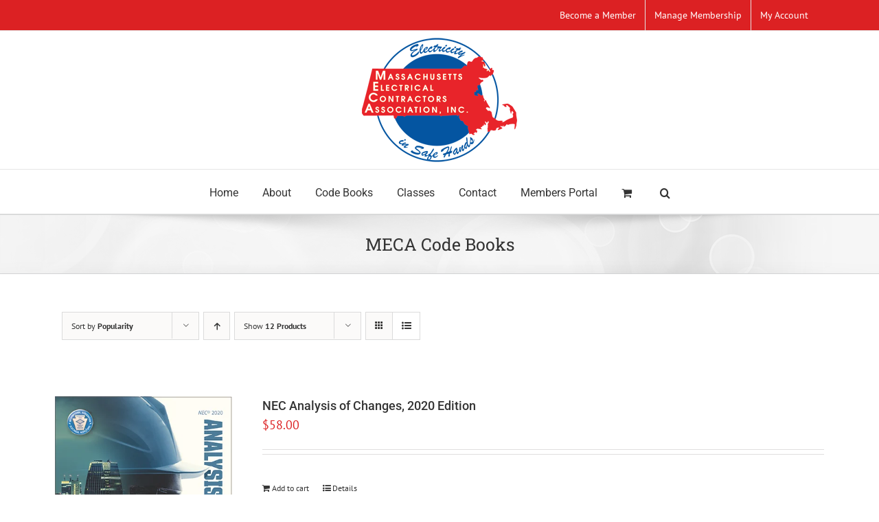

--- FILE ---
content_type: text/html; charset=UTF-8
request_url: https://www.mecanews.com/product-category/meca-code-books/page/2/?product_orderby=popularity&product_count=12&product_order=desc&product_view=list
body_size: 16544
content:
<!DOCTYPE html><html class="avada-html-layout-wide avada-html-header-position-top avada-html-is-archive" lang="en-US" prefix="og: http://ogp.me/ns# fb: http://ogp.me/ns/fb#" prefix="og: https://ogp.me/ns#"><head><meta http-equiv="X-UA-Compatible" content="IE=edge" /><meta http-equiv="Content-Type" content="text/html; charset=utf-8"/><meta name="viewport" content="width=device-width, initial-scale=1" /><title>MECA Code Books Archives - Page 2 of 2 - Massachusetts Electrical Contractors Association</title><meta name="robots" content="follow, index, max-snippet:-1, max-video-preview:-1, max-image-preview:large"/><link rel="canonical" href="https://www.mecanews.com/product-category/meca-code-books/page/2/" /><link rel="prev" href="https://www.mecanews.com/product-category/meca-code-books/" /><meta property="og:locale" content="en_US" /><meta property="og:type" content="article" /><meta property="og:title" content="MECA Code Books Archives - Page 2 of 2 - Massachusetts Electrical Contractors Association" /><meta property="og:url" content="https://www.mecanews.com/product-category/meca-code-books/page/2/" /><meta property="og:site_name" content="Massachusetts Electrical Contractors Association" /><meta name="twitter:card" content="summary_large_image" /><meta name="twitter:title" content="MECA Code Books Archives - Page 2 of 2 - Massachusetts Electrical Contractors Association" /><meta name="twitter:label1" content="Products" /><meta name="twitter:data1" content="15" /> <script type="application/ld+json" class="rank-math-schema-pro">{"@context":"https://schema.org","@graph":[{"@type":"Organization","@id":"https://www.mecanews.com/#organization","name":"Massachusetts Electrical Contractors Association"},{"@type":"WebSite","@id":"https://www.mecanews.com/#website","url":"https://www.mecanews.com","name":"Massachusetts Electrical Contractors Association","publisher":{"@id":"https://www.mecanews.com/#organization"},"inLanguage":"en-US"},{"@type":"CollectionPage","@id":"https://www.mecanews.com/product-category/meca-code-books/page/2/#webpage","url":"https://www.mecanews.com/product-category/meca-code-books/page/2/","name":"MECA Code Books Archives - Page 2 of 2 - Massachusetts Electrical Contractors Association","isPartOf":{"@id":"https://www.mecanews.com/#website"},"inLanguage":"en-US"}]}</script> <link rel="alternate" type="application/rss+xml" title="Massachusetts Electrical Contractors Association &raquo; Feed" href="https://www.mecanews.com/feed/" /><link rel="alternate" type="application/rss+xml" title="Massachusetts Electrical Contractors Association &raquo; Comments Feed" href="https://www.mecanews.com/comments/feed/" /><link rel="shortcut icon" href="https://www.mecanews.com/wp-content/uploads/2016/06/favicon.ico" type="image/x-icon" /><link rel="alternate" type="application/rss+xml" title="Massachusetts Electrical Contractors Association &raquo; MECA Code Books Category Feed" href="https://www.mecanews.com/product-category/meca-code-books/feed/" /><meta property="og:locale" content="en_US"/><meta property="og:type" content="article"/><meta property="og:site_name" content="Massachusetts Electrical Contractors Association"/><meta property="og:title" content="MECA Code Books Archives - Page 2 of 2 - Massachusetts Electrical Contractors Association"/><meta property="og:url" content="https://www.mecanews.com/product/nec-analysis-of-changes-2020-edition/"/><meta property="og:image" content="https://www.mecanews.com/wp-content/uploads/2019/09/00000000-0000-0000-0000-000000000000_286848.png"/><meta property="og:image:width" content="375"/><meta property="og:image:height" content="494"/><meta property="og:image:type" content="image/png"/><style id='wp-img-auto-sizes-contain-inline-css' type='text/css'>img:is([sizes=auto i],[sizes^="auto," i]){contain-intrinsic-size:3000px 1500px}
/*# sourceURL=wp-img-auto-sizes-contain-inline-css */</style><link rel='stylesheet' id='wc-authorize-net-cim-credit-card-checkout-block-css' href='https://www.mecanews.com/wp-content/plugins/woocommerce-gateway-authorize-net-cim/assets/css/blocks/wc-authorize-net-cim-checkout-block.css?ver=3.10.14' type='text/css' media='all' /><link rel='stylesheet' id='wc-authorize-net-cim-echeck-checkout-block-css' href='https://www.mecanews.com/wp-content/plugins/woocommerce-gateway-authorize-net-cim/assets/css/blocks/wc-authorize-net-cim-checkout-block.css?ver=3.10.14' type='text/css' media='all' /><link rel='stylesheet' id='automatewoo-birthdays-css' href='https://www.mecanews.com/wp-content/plugins/automatewoo-birthdays/build/automatewoo-birthdays.css?ver=1.3.54' type='text/css' media='all' /><style id='wp-emoji-styles-inline-css' type='text/css'>img.wp-smiley, img.emoji {
		display: inline !important;
		border: none !important;
		box-shadow: none !important;
		height: 1em !important;
		width: 1em !important;
		margin: 0 0.07em !important;
		vertical-align: -0.1em !important;
		background: none !important;
		padding: 0 !important;
	}
/*# sourceURL=wp-emoji-styles-inline-css */</style><style id='woocommerce-inline-inline-css' type='text/css'>.woocommerce form .form-row .required { visibility: visible; }
/*# sourceURL=woocommerce-inline-inline-css */</style><link rel='stylesheet' id='wp-job-manager-job-listings-css' href='https://www.mecanews.com/wp-content/plugins/wp-job-manager/assets/dist/css/job-listings.css?ver=598383a28ac5f9f156e4' type='text/css' media='all' /><link rel='stylesheet' id='ppress-frontend-css' href='https://www.mecanews.com/wp-content/plugins/wp-user-avatar/assets/css/frontend.min.css?ver=4.16.8' type='text/css' media='all' /><link rel='stylesheet' id='ppress-flatpickr-css' href='https://www.mecanews.com/wp-content/plugins/wp-user-avatar/assets/flatpickr/flatpickr.min.css?ver=4.16.8' type='text/css' media='all' /><link rel='stylesheet' id='ppress-select2-css' href='https://www.mecanews.com/wp-content/plugins/wp-user-avatar/assets/select2/select2.min.css?ver=6.9' type='text/css' media='all' /><link rel='stylesheet' id='select2-css' href='https://www.mecanews.com/wp-content/plugins/woocommerce/assets/css/select2.css?ver=10.4.3' type='text/css' media='all' /><link rel='stylesheet' id='dashicons-css' href='https://www.mecanews.com/wp-includes/css/dashicons.min.css?ver=6.9' type='text/css' media='all' /><link rel='stylesheet' id='wp-job-manager-resume-frontend-css' href='https://www.mecanews.com/wp-content/plugins/wp-job-manager-resumes/assets/dist/css/frontend.css?ver=2.2.0' type='text/css' media='all' /><link rel='stylesheet' id='wc-memberships-frontend-css' href='https://www.mecanews.com/wp-content/plugins/woocommerce-memberships/assets/css/frontend/wc-memberships-frontend.min.css?ver=1.27.5' type='text/css' media='all' /><link rel='stylesheet' id='wp-members-css' href='https://www.mecanews.com/wp-content/plugins/wp-members/assets/css/forms/generic-no-float.min.css?ver=3.5.5.1' type='text/css' media='all' /><link rel='stylesheet' id='sv-wc-payment-gateway-payment-form-v5_15_12-css' href='https://www.mecanews.com/wp-content/plugins/woocommerce-gateway-authorize-net-cim/vendor/skyverge/wc-plugin-framework/woocommerce/payment-gateway/assets/css/frontend/sv-wc-payment-gateway-payment-form.min.css?ver=5.15.12' type='text/css' media='all' /><link rel='stylesheet' id='fusion-dynamic-css-css' href='https://www.mecanews.com/wp-content/uploads/fusion-styles/7b01d81d3bcc40d83d8cd42789c8a568.min.css?ver=3.14' type='text/css' media='all' /> <script type="text/template" id="tmpl-variation-template"><div class="woocommerce-variation-description">{{{ data.variation.variation_description }}}</div>
	<div class="woocommerce-variation-price">{{{ data.variation.price_html }}}</div>
	<div class="woocommerce-variation-availability">{{{ data.variation.availability_html }}}</div></script> <script type="text/template" id="tmpl-unavailable-variation-template"><p role="alert">Sorry, this product is unavailable. Please choose a different combination.</p></script> <script type="text/javascript" src="https://www.mecanews.com/wp-includes/js/jquery/jquery.min.js?ver=3.7.1" id="jquery-core-js"></script> <script type="text/javascript" src="https://www.mecanews.com/wp-includes/js/jquery/jquery-migrate.min.js?ver=3.4.1" id="jquery-migrate-js"></script> <script type="text/javascript" src="https://www.mecanews.com/wp-includes/js/underscore.min.js?ver=1.13.7" id="underscore-js"></script> <script type="text/javascript" id="wp-util-js-extra">/*  */
var _wpUtilSettings = {"ajax":{"url":"/wp-admin/admin-ajax.php"}};
//# sourceURL=wp-util-js-extra
/*  */</script> <script type="text/javascript" src="https://www.mecanews.com/wp-includes/js/wp-util.min.js?ver=6.9" id="wp-util-js"></script> <script type="text/javascript" src="https://www.mecanews.com/wp-content/plugins/woocommerce/assets/js/jquery-blockui/jquery.blockUI.min.js?ver=2.7.0-wc.10.4.3" id="wc-jquery-blockui-js" data-wp-strategy="defer"></script> <script type="text/javascript" src="//www.mecanews.com/wp-content/plugins/revslider/sr6/assets/js/rbtools.min.js?ver=6.7.28" async id="tp-tools-js"></script> <script type="text/javascript" src="//www.mecanews.com/wp-content/plugins/revslider/sr6/assets/js/rs6.min.js?ver=6.7.28" async id="revmin-js"></script> <script type="text/javascript" id="wc-add-to-cart-js-extra">/*  */
var wc_add_to_cart_params = {"ajax_url":"/wp-admin/admin-ajax.php","wc_ajax_url":"/?wc-ajax=%%endpoint%%","i18n_view_cart":"View cart","cart_url":"https://www.mecanews.com/cart/","is_cart":"","cart_redirect_after_add":"yes"};
//# sourceURL=wc-add-to-cart-js-extra
/*  */</script> <script type="text/javascript" src="https://www.mecanews.com/wp-content/plugins/woocommerce/assets/js/frontend/add-to-cart.min.js?ver=10.4.3" id="wc-add-to-cart-js" defer="defer" data-wp-strategy="defer"></script> <script type="text/javascript" src="https://www.mecanews.com/wp-content/plugins/woocommerce/assets/js/js-cookie/js.cookie.min.js?ver=2.1.4-wc.10.4.3" id="wc-js-cookie-js" defer="defer" data-wp-strategy="defer"></script> <script type="text/javascript" id="woocommerce-js-extra">/*  */
var woocommerce_params = {"ajax_url":"/wp-admin/admin-ajax.php","wc_ajax_url":"/?wc-ajax=%%endpoint%%","i18n_password_show":"Show password","i18n_password_hide":"Hide password"};
//# sourceURL=woocommerce-js-extra
/*  */</script> <script type="text/javascript" src="https://www.mecanews.com/wp-content/plugins/woocommerce/assets/js/frontend/woocommerce.min.js?ver=10.4.3" id="woocommerce-js" defer="defer" data-wp-strategy="defer"></script> <script type="text/javascript" src="https://www.mecanews.com/wp-content/plugins/wp-user-avatar/assets/flatpickr/flatpickr.min.js?ver=4.16.8" id="ppress-flatpickr-js"></script> <script type="text/javascript" src="https://www.mecanews.com/wp-content/plugins/wp-user-avatar/assets/select2/select2.min.js?ver=4.16.8" id="ppress-select2-js"></script> <script type="text/javascript" id="wc-settings-dep-in-header-js-after">/*  */
console.warn( "Scripts that have a dependency on [wc-settings] must be loaded in the footer, automatewoo-birthdays-birthday-field-editor-script was registered to load in the header, but has been switched to load in the footer instead. See https://github.com/woocommerce/woocommerce-gutenberg-products-block/pull/5059" );
//# sourceURL=wc-settings-dep-in-header-js-after
/*  */</script> <link rel="https://api.w.org/" href="https://www.mecanews.com/wp-json/" /><link rel="alternate" title="JSON" type="application/json" href="https://www.mecanews.com/wp-json/wp/v2/product_cat/44" /><link rel="EditURI" type="application/rsd+xml" title="RSD" href="https://www.mecanews.com/xmlrpc.php?rsd" /><meta name="generator" content="WordPress 6.9" /><link rel="preload" href="https://www.mecanews.com/wp-content/themes/Avada/includes/lib/assets/fonts/icomoon/awb-icons.woff" as="font" type="font/woff" crossorigin><link rel="preload" href="//www.mecanews.com/wp-content/themes/Avada/includes/lib/assets/fonts/fontawesome/webfonts/fa-brands-400.woff2" as="font" type="font/woff2" crossorigin><link rel="preload" href="//www.mecanews.com/wp-content/themes/Avada/includes/lib/assets/fonts/fontawesome/webfonts/fa-regular-400.woff2" as="font" type="font/woff2" crossorigin><link rel="preload" href="//www.mecanews.com/wp-content/themes/Avada/includes/lib/assets/fonts/fontawesome/webfonts/fa-solid-900.woff2" as="font" type="font/woff2" crossorigin><link rel="preload" href="https://fonts.gstatic.com/s/ptsans/v18/jizaRExUiTo99u79D0KExQ.woff2" as="font" type="font/woff2" crossorigin><link rel="preload" href="https://fonts.gstatic.com/s/roboto/v50/KFO7CnqEu92Fr1ME7kSn66aGLdTylUAMa3yUBA.woff2" as="font" type="font/woff2" crossorigin><link rel="preload" href="https://fonts.gstatic.com/s/robotocondensed/v31/ieVo2ZhZI2eCN5jzbjEETS9weq8-_d6T_POl0fRJeyWyosBO5Xw.woff2" as="font" type="font/woff2" crossorigin><link rel="preload" href="https://fonts.gstatic.com/s/robotoslab/v36/BngbUXZYTXPIvIBgJJSb6s3BzlRRfKOFbvjojISmb2Rj.woff2" as="font" type="font/woff2" crossorigin><style type="text/css" id="css-fb-visibility">@media screen and (max-width: 640px){.fusion-no-small-visibility{display:none !important;}body .sm-text-align-center{text-align:center !important;}body .sm-text-align-left{text-align:left !important;}body .sm-text-align-right{text-align:right !important;}body .sm-text-align-justify{text-align:justify !important;}body .sm-flex-align-center{justify-content:center !important;}body .sm-flex-align-flex-start{justify-content:flex-start !important;}body .sm-flex-align-flex-end{justify-content:flex-end !important;}body .sm-mx-auto{margin-left:auto !important;margin-right:auto !important;}body .sm-ml-auto{margin-left:auto !important;}body .sm-mr-auto{margin-right:auto !important;}body .fusion-absolute-position-small{position:absolute;top:auto;width:100%;}.awb-sticky.awb-sticky-small{ position: sticky; top: var(--awb-sticky-offset,0); }}@media screen and (min-width: 641px) and (max-width: 1024px){.fusion-no-medium-visibility{display:none !important;}body .md-text-align-center{text-align:center !important;}body .md-text-align-left{text-align:left !important;}body .md-text-align-right{text-align:right !important;}body .md-text-align-justify{text-align:justify !important;}body .md-flex-align-center{justify-content:center !important;}body .md-flex-align-flex-start{justify-content:flex-start !important;}body .md-flex-align-flex-end{justify-content:flex-end !important;}body .md-mx-auto{margin-left:auto !important;margin-right:auto !important;}body .md-ml-auto{margin-left:auto !important;}body .md-mr-auto{margin-right:auto !important;}body .fusion-absolute-position-medium{position:absolute;top:auto;width:100%;}.awb-sticky.awb-sticky-medium{ position: sticky; top: var(--awb-sticky-offset,0); }}@media screen and (min-width: 1025px){.fusion-no-large-visibility{display:none !important;}body .lg-text-align-center{text-align:center !important;}body .lg-text-align-left{text-align:left !important;}body .lg-text-align-right{text-align:right !important;}body .lg-text-align-justify{text-align:justify !important;}body .lg-flex-align-center{justify-content:center !important;}body .lg-flex-align-flex-start{justify-content:flex-start !important;}body .lg-flex-align-flex-end{justify-content:flex-end !important;}body .lg-mx-auto{margin-left:auto !important;margin-right:auto !important;}body .lg-ml-auto{margin-left:auto !important;}body .lg-mr-auto{margin-right:auto !important;}body .fusion-absolute-position-large{position:absolute;top:auto;width:100%;}.awb-sticky.awb-sticky-large{ position: sticky; top: var(--awb-sticky-offset,0); }}</style><noscript><style>.woocommerce-product-gallery{ opacity: 1 !important; }</style></noscript><style type="text/css">.wpa-field--website_address, .adverts-field-name-website_address { display: none !important }</style><meta name="generator" content="Powered by Slider Revolution 6.7.28 - responsive, Mobile-Friendly Slider Plugin for WordPress with comfortable drag and drop interface." /> <script>function setREVStartSize(e){
			//window.requestAnimationFrame(function() {
				window.RSIW = window.RSIW===undefined ? window.innerWidth : window.RSIW;
				window.RSIH = window.RSIH===undefined ? window.innerHeight : window.RSIH;
				try {
					var pw = document.getElementById(e.c).parentNode.offsetWidth,
						newh;
					pw = pw===0 || isNaN(pw) || (e.l=="fullwidth" || e.layout=="fullwidth") ? window.RSIW : pw;
					e.tabw = e.tabw===undefined ? 0 : parseInt(e.tabw);
					e.thumbw = e.thumbw===undefined ? 0 : parseInt(e.thumbw);
					e.tabh = e.tabh===undefined ? 0 : parseInt(e.tabh);
					e.thumbh = e.thumbh===undefined ? 0 : parseInt(e.thumbh);
					e.tabhide = e.tabhide===undefined ? 0 : parseInt(e.tabhide);
					e.thumbhide = e.thumbhide===undefined ? 0 : parseInt(e.thumbhide);
					e.mh = e.mh===undefined || e.mh=="" || e.mh==="auto" ? 0 : parseInt(e.mh,0);
					if(e.layout==="fullscreen" || e.l==="fullscreen")
						newh = Math.max(e.mh,window.RSIH);
					else{
						e.gw = Array.isArray(e.gw) ? e.gw : [e.gw];
						for (var i in e.rl) if (e.gw[i]===undefined || e.gw[i]===0) e.gw[i] = e.gw[i-1];
						e.gh = e.el===undefined || e.el==="" || (Array.isArray(e.el) && e.el.length==0)? e.gh : e.el;
						e.gh = Array.isArray(e.gh) ? e.gh : [e.gh];
						for (var i in e.rl) if (e.gh[i]===undefined || e.gh[i]===0) e.gh[i] = e.gh[i-1];
											
						var nl = new Array(e.rl.length),
							ix = 0,
							sl;
						e.tabw = e.tabhide>=pw ? 0 : e.tabw;
						e.thumbw = e.thumbhide>=pw ? 0 : e.thumbw;
						e.tabh = e.tabhide>=pw ? 0 : e.tabh;
						e.thumbh = e.thumbhide>=pw ? 0 : e.thumbh;
						for (var i in e.rl) nl[i] = e.rl[i]<window.RSIW ? 0 : e.rl[i];
						sl = nl[0];
						for (var i in nl) if (sl>nl[i] && nl[i]>0) { sl = nl[i]; ix=i;}
						var m = pw>(e.gw[ix]+e.tabw+e.thumbw) ? 1 : (pw-(e.tabw+e.thumbw)) / (e.gw[ix]);
						newh =  (e.gh[ix] * m) + (e.tabh + e.thumbh);
					}
					var el = document.getElementById(e.c);
					if (el!==null && el) el.style.height = newh+"px";
					el = document.getElementById(e.c+"_wrapper");
					if (el!==null && el) {
						el.style.height = newh+"px";
						el.style.display = "block";
					}
				} catch(e){
					console.log("Failure at Presize of Slider:" + e)
				}
			//});
		  };</script> <style type="text/css" id="wp-custom-css">.fusion-menu-login-box .fusion-custom-menu-item-contents {
    display: none;
}</style> <script type="text/javascript">var doc = document.documentElement;
			doc.setAttribute( 'data-useragent', navigator.userAgent );</script> <link rel='stylesheet' id='wc-blocks-style-css' href='https://www.mecanews.com/wp-content/plugins/woocommerce/assets/client/blocks/wc-blocks.css?ver=wc-10.4.3' type='text/css' media='all' /><style id='global-styles-inline-css' type='text/css'>:root{--wp--preset--aspect-ratio--square: 1;--wp--preset--aspect-ratio--4-3: 4/3;--wp--preset--aspect-ratio--3-4: 3/4;--wp--preset--aspect-ratio--3-2: 3/2;--wp--preset--aspect-ratio--2-3: 2/3;--wp--preset--aspect-ratio--16-9: 16/9;--wp--preset--aspect-ratio--9-16: 9/16;--wp--preset--color--black: #000000;--wp--preset--color--cyan-bluish-gray: #abb8c3;--wp--preset--color--white: #ffffff;--wp--preset--color--pale-pink: #f78da7;--wp--preset--color--vivid-red: #cf2e2e;--wp--preset--color--luminous-vivid-orange: #ff6900;--wp--preset--color--luminous-vivid-amber: #fcb900;--wp--preset--color--light-green-cyan: #7bdcb5;--wp--preset--color--vivid-green-cyan: #00d084;--wp--preset--color--pale-cyan-blue: #8ed1fc;--wp--preset--color--vivid-cyan-blue: #0693e3;--wp--preset--color--vivid-purple: #9b51e0;--wp--preset--color--awb-color-1: rgba(255,255,255,1);--wp--preset--color--awb-color-2: rgba(246,246,246,1);--wp--preset--color--awb-color-3: rgba(235,234,234,1);--wp--preset--color--awb-color-4: rgba(224,222,222,1);--wp--preset--color--awb-color-5: rgba(160,206,78,1);--wp--preset--color--awb-color-6: rgba(116,116,116,1);--wp--preset--color--awb-color-7: rgba(220,33,35,1);--wp--preset--color--awb-color-8: rgba(51,51,51,1);--wp--preset--color--awb-color-custom-10: rgba(235,234,234,0.8);--wp--preset--color--awb-color-custom-11: rgba(191,191,191,1);--wp--preset--color--awb-color-custom-12: rgba(170,169,169,1);--wp--preset--color--awb-color-custom-13: rgba(232,232,232,1);--wp--preset--color--awb-color-custom-14: rgba(190,189,189,1);--wp--preset--color--awb-color-custom-15: rgba(140,137,137,1);--wp--preset--color--awb-color-custom-16: rgba(54,56,57,1);--wp--preset--color--awb-color-custom-17: rgba(0,0,0,1);--wp--preset--color--awb-color-custom-18: rgba(221,221,221,1);--wp--preset--gradient--vivid-cyan-blue-to-vivid-purple: linear-gradient(135deg,rgb(6,147,227) 0%,rgb(155,81,224) 100%);--wp--preset--gradient--light-green-cyan-to-vivid-green-cyan: linear-gradient(135deg,rgb(122,220,180) 0%,rgb(0,208,130) 100%);--wp--preset--gradient--luminous-vivid-amber-to-luminous-vivid-orange: linear-gradient(135deg,rgb(252,185,0) 0%,rgb(255,105,0) 100%);--wp--preset--gradient--luminous-vivid-orange-to-vivid-red: linear-gradient(135deg,rgb(255,105,0) 0%,rgb(207,46,46) 100%);--wp--preset--gradient--very-light-gray-to-cyan-bluish-gray: linear-gradient(135deg,rgb(238,238,238) 0%,rgb(169,184,195) 100%);--wp--preset--gradient--cool-to-warm-spectrum: linear-gradient(135deg,rgb(74,234,220) 0%,rgb(151,120,209) 20%,rgb(207,42,186) 40%,rgb(238,44,130) 60%,rgb(251,105,98) 80%,rgb(254,248,76) 100%);--wp--preset--gradient--blush-light-purple: linear-gradient(135deg,rgb(255,206,236) 0%,rgb(152,150,240) 100%);--wp--preset--gradient--blush-bordeaux: linear-gradient(135deg,rgb(254,205,165) 0%,rgb(254,45,45) 50%,rgb(107,0,62) 100%);--wp--preset--gradient--luminous-dusk: linear-gradient(135deg,rgb(255,203,112) 0%,rgb(199,81,192) 50%,rgb(65,88,208) 100%);--wp--preset--gradient--pale-ocean: linear-gradient(135deg,rgb(255,245,203) 0%,rgb(182,227,212) 50%,rgb(51,167,181) 100%);--wp--preset--gradient--electric-grass: linear-gradient(135deg,rgb(202,248,128) 0%,rgb(113,206,126) 100%);--wp--preset--gradient--midnight: linear-gradient(135deg,rgb(2,3,129) 0%,rgb(40,116,252) 100%);--wp--preset--font-size--small: 13.5px;--wp--preset--font-size--medium: 20px;--wp--preset--font-size--large: 27px;--wp--preset--font-size--x-large: 42px;--wp--preset--font-size--normal: 18px;--wp--preset--font-size--xlarge: 36px;--wp--preset--font-size--huge: 54px;--wp--preset--spacing--20: 0.44rem;--wp--preset--spacing--30: 0.67rem;--wp--preset--spacing--40: 1rem;--wp--preset--spacing--50: 1.5rem;--wp--preset--spacing--60: 2.25rem;--wp--preset--spacing--70: 3.38rem;--wp--preset--spacing--80: 5.06rem;--wp--preset--shadow--natural: 6px 6px 9px rgba(0, 0, 0, 0.2);--wp--preset--shadow--deep: 12px 12px 50px rgba(0, 0, 0, 0.4);--wp--preset--shadow--sharp: 6px 6px 0px rgba(0, 0, 0, 0.2);--wp--preset--shadow--outlined: 6px 6px 0px -3px rgb(255, 255, 255), 6px 6px rgb(0, 0, 0);--wp--preset--shadow--crisp: 6px 6px 0px rgb(0, 0, 0);}:where(.is-layout-flex){gap: 0.5em;}:where(.is-layout-grid){gap: 0.5em;}body .is-layout-flex{display: flex;}.is-layout-flex{flex-wrap: wrap;align-items: center;}.is-layout-flex > :is(*, div){margin: 0;}body .is-layout-grid{display: grid;}.is-layout-grid > :is(*, div){margin: 0;}:where(.wp-block-columns.is-layout-flex){gap: 2em;}:where(.wp-block-columns.is-layout-grid){gap: 2em;}:where(.wp-block-post-template.is-layout-flex){gap: 1.25em;}:where(.wp-block-post-template.is-layout-grid){gap: 1.25em;}.has-black-color{color: var(--wp--preset--color--black) !important;}.has-cyan-bluish-gray-color{color: var(--wp--preset--color--cyan-bluish-gray) !important;}.has-white-color{color: var(--wp--preset--color--white) !important;}.has-pale-pink-color{color: var(--wp--preset--color--pale-pink) !important;}.has-vivid-red-color{color: var(--wp--preset--color--vivid-red) !important;}.has-luminous-vivid-orange-color{color: var(--wp--preset--color--luminous-vivid-orange) !important;}.has-luminous-vivid-amber-color{color: var(--wp--preset--color--luminous-vivid-amber) !important;}.has-light-green-cyan-color{color: var(--wp--preset--color--light-green-cyan) !important;}.has-vivid-green-cyan-color{color: var(--wp--preset--color--vivid-green-cyan) !important;}.has-pale-cyan-blue-color{color: var(--wp--preset--color--pale-cyan-blue) !important;}.has-vivid-cyan-blue-color{color: var(--wp--preset--color--vivid-cyan-blue) !important;}.has-vivid-purple-color{color: var(--wp--preset--color--vivid-purple) !important;}.has-black-background-color{background-color: var(--wp--preset--color--black) !important;}.has-cyan-bluish-gray-background-color{background-color: var(--wp--preset--color--cyan-bluish-gray) !important;}.has-white-background-color{background-color: var(--wp--preset--color--white) !important;}.has-pale-pink-background-color{background-color: var(--wp--preset--color--pale-pink) !important;}.has-vivid-red-background-color{background-color: var(--wp--preset--color--vivid-red) !important;}.has-luminous-vivid-orange-background-color{background-color: var(--wp--preset--color--luminous-vivid-orange) !important;}.has-luminous-vivid-amber-background-color{background-color: var(--wp--preset--color--luminous-vivid-amber) !important;}.has-light-green-cyan-background-color{background-color: var(--wp--preset--color--light-green-cyan) !important;}.has-vivid-green-cyan-background-color{background-color: var(--wp--preset--color--vivid-green-cyan) !important;}.has-pale-cyan-blue-background-color{background-color: var(--wp--preset--color--pale-cyan-blue) !important;}.has-vivid-cyan-blue-background-color{background-color: var(--wp--preset--color--vivid-cyan-blue) !important;}.has-vivid-purple-background-color{background-color: var(--wp--preset--color--vivid-purple) !important;}.has-black-border-color{border-color: var(--wp--preset--color--black) !important;}.has-cyan-bluish-gray-border-color{border-color: var(--wp--preset--color--cyan-bluish-gray) !important;}.has-white-border-color{border-color: var(--wp--preset--color--white) !important;}.has-pale-pink-border-color{border-color: var(--wp--preset--color--pale-pink) !important;}.has-vivid-red-border-color{border-color: var(--wp--preset--color--vivid-red) !important;}.has-luminous-vivid-orange-border-color{border-color: var(--wp--preset--color--luminous-vivid-orange) !important;}.has-luminous-vivid-amber-border-color{border-color: var(--wp--preset--color--luminous-vivid-amber) !important;}.has-light-green-cyan-border-color{border-color: var(--wp--preset--color--light-green-cyan) !important;}.has-vivid-green-cyan-border-color{border-color: var(--wp--preset--color--vivid-green-cyan) !important;}.has-pale-cyan-blue-border-color{border-color: var(--wp--preset--color--pale-cyan-blue) !important;}.has-vivid-cyan-blue-border-color{border-color: var(--wp--preset--color--vivid-cyan-blue) !important;}.has-vivid-purple-border-color{border-color: var(--wp--preset--color--vivid-purple) !important;}.has-vivid-cyan-blue-to-vivid-purple-gradient-background{background: var(--wp--preset--gradient--vivid-cyan-blue-to-vivid-purple) !important;}.has-light-green-cyan-to-vivid-green-cyan-gradient-background{background: var(--wp--preset--gradient--light-green-cyan-to-vivid-green-cyan) !important;}.has-luminous-vivid-amber-to-luminous-vivid-orange-gradient-background{background: var(--wp--preset--gradient--luminous-vivid-amber-to-luminous-vivid-orange) !important;}.has-luminous-vivid-orange-to-vivid-red-gradient-background{background: var(--wp--preset--gradient--luminous-vivid-orange-to-vivid-red) !important;}.has-very-light-gray-to-cyan-bluish-gray-gradient-background{background: var(--wp--preset--gradient--very-light-gray-to-cyan-bluish-gray) !important;}.has-cool-to-warm-spectrum-gradient-background{background: var(--wp--preset--gradient--cool-to-warm-spectrum) !important;}.has-blush-light-purple-gradient-background{background: var(--wp--preset--gradient--blush-light-purple) !important;}.has-blush-bordeaux-gradient-background{background: var(--wp--preset--gradient--blush-bordeaux) !important;}.has-luminous-dusk-gradient-background{background: var(--wp--preset--gradient--luminous-dusk) !important;}.has-pale-ocean-gradient-background{background: var(--wp--preset--gradient--pale-ocean) !important;}.has-electric-grass-gradient-background{background: var(--wp--preset--gradient--electric-grass) !important;}.has-midnight-gradient-background{background: var(--wp--preset--gradient--midnight) !important;}.has-small-font-size{font-size: var(--wp--preset--font-size--small) !important;}.has-medium-font-size{font-size: var(--wp--preset--font-size--medium) !important;}.has-large-font-size{font-size: var(--wp--preset--font-size--large) !important;}.has-x-large-font-size{font-size: var(--wp--preset--font-size--x-large) !important;}
/*# sourceURL=global-styles-inline-css */</style><link rel='stylesheet' id='rs-plugin-settings-css' href='//www.mecanews.com/wp-content/plugins/revslider/sr6/assets/css/rs6.css?ver=6.7.28' type='text/css' media='all' /><style id='rs-plugin-settings-inline-css' type='text/css'>#rs-demo-id {}
/*# sourceURL=rs-plugin-settings-inline-css */</style></head><body class="archive paged tax-product_cat term-meca-code-books term-44 paged-2 wp-theme-Avada theme-Avada woocommerce woocommerce-page woocommerce-no-js fusion-image-hovers fusion-pagination-sizing fusion-button_type-flat fusion-button_span-no fusion-button_gradient-linear avada-image-rollover-circle-yes avada-image-rollover-yes avada-image-rollover-direction-left avada fusion-body ltr fusion-sticky-header no-tablet-sticky-header no-mobile-sticky-header no-mobile-slidingbar no-mobile-totop avada-has-rev-slider-styles fusion-disable-outline fusion-sub-menu-fade mobile-logo-pos-center layout-wide-mode avada-has-boxed-modal-shadow-none layout-scroll-offset-full avada-has-zero-margin-offset-top fusion-top-header menu-text-align-center fusion-woo-product-design-classic fusion-woo-shop-page-columns-4 fusion-woo-related-columns-0 fusion-woo-archive-page-columns-3 avada-has-woo-gallery-disabled woo-sale-badge-circle woo-outofstock-badge-top_bar mobile-menu-design-modern fusion-show-pagination-text fusion-header-layout-v5 avada-responsive avada-footer-fx-parallax-effect avada-menu-highlight-style-bar fusion-search-form-classic fusion-main-menu-search-dropdown fusion-avatar-square avada-sticky-shrinkage avada-dropdown-styles avada-blog-layout-large avada-blog-archive-layout-large avada-header-shadow-no avada-menu-icon-position-left avada-has-megamenu-shadow avada-has-mainmenu-dropdown-divider avada-has-main-nav-search-icon avada-has-breadcrumb-mobile-hidden avada-has-titlebar-bar_and_content avada-has-pagination-padding avada-flyout-menu-direction-fade avada-ec-views-v1" data-awb-post-id="3648">
<a class="skip-link screen-reader-text" href="#content">Skip to content</a><div id="boxed-wrapper"><div id="wrapper" class="fusion-wrapper"><div id="home" style="position:relative;top:-1px;"></div><header class="fusion-header-wrapper"><div class="fusion-header-v5 fusion-logo-alignment fusion-logo-center fusion-sticky-menu- fusion-sticky-logo- fusion-mobile-logo- fusion-sticky-menu-only fusion-header-menu-align-center fusion-mobile-menu-design-modern"><div class="fusion-secondary-header"><div class="fusion-row"><div class="fusion-alignright"><nav class="fusion-secondary-menu" role="navigation" aria-label="Secondary Menu"><ul id="menu-top-navigation" class="menu"><li  id="menu-item-6859"  class="menu-item menu-item-type-post_type menu-item-object-page menu-item-6859"  data-item-id="6859"><a  href="https://www.mecanews.com/about/membership/" class="fusion-bar-highlight"><span class="menu-text">Become a Member</span></a></li><li  id="menu-item-6860"  class="menu-item menu-item-type-custom menu-item-object-custom menu-item-6860"  data-item-id="6860"><a  href="https://www.mecanews.com/my-account/subscriptions/" class="fusion-bar-highlight"><span class="menu-text">Manage Membership</span></a></li><li class="menu-item fusion-dropdown-menu menu-item-has-children fusion-custom-menu-item fusion-menu-login-box"><a href="https://www.mecanews.com/my-account/" aria-haspopup="true" class="fusion-bar-highlight"><span class="menu-text">My Account</span></a><div class="fusion-custom-menu-item-contents"><form action="https://www.mecanews.com/wp-login.php" name="loginform" method="post"><p><input type="text" class="input-text" name="log" id="username-top-navigation-6970352ce6543" value="" placeholder="Username" /></p><p><input type="password" class="input-text" name="pwd" id="password-top-navigation-6970352ce6543" value="" placeholder="Password" /></p><p class="fusion-remember-checkbox"><label for="fusion-menu-login-box-rememberme-top-navigation-6970352ce6543"><input name="rememberme" type="checkbox" id="fusion-menu-login-box-rememberme" value="forever"> Remember Me</label></p><input type="hidden" name="fusion_woo_login_box" value="true" /><p class="fusion-login-box-submit"><input type="submit" name="wp-submit" id="wp-submit-top-navigation-6970352ce6543" class="button button-small default comment-submit" value="Log In"><input type="hidden" name="redirect" value=""></p></form><a class="fusion-menu-login-box-register" href="https://www.mecanews.com/my-account/" title="Register">Register</a></div></li></ul></nav><nav class="fusion-mobile-nav-holder fusion-mobile-menu-text-align-left" aria-label="Secondary Mobile Menu"></nav></div></div></div><div class="fusion-header-sticky-height"></div><div class="fusion-sticky-header-wrapper"><div class="fusion-header"><div class="fusion-row"><div class="fusion-logo" data-margin-top="10px" data-margin-bottom="10px" data-margin-left="0px" data-margin-right="0px">
<a class="fusion-logo-link"  href="https://www.mecanews.com/" >
<img src="https://www.mecanews.com/wp-content/uploads/2022/06/MECA-Logo-Vecor-Format-small.png.webp" srcset="https://www.mecanews.com/wp-content/uploads/2022/06/MECA-Logo-Vecor-Format-small.png 1x, https://www.mecanews.com/wp-content/uploads/2022/06/MECA-Logo-Vecor-Format.png 2x" width="226" height="181" style="max-height:181px;height:auto;" alt="Massachusetts Electrical Contractors Association Logo" data-retina_logo_url="https://www.mecanews.com/wp-content/uploads/2022/06/MECA-Logo-Vecor-Format.png" class="fusion-standard-logo" />
</a></div><div class="fusion-mobile-menu-icons">
<a href="#" class="fusion-icon awb-icon-bars" aria-label="Toggle mobile menu" aria-expanded="false"></a>
<a href="https://www.mecanews.com/cart/" class="fusion-icon awb-icon-shopping-cart"  aria-label="Toggle mobile cart"></a></div></div></div><div class="fusion-secondary-main-menu"><div class="fusion-row"><nav class="fusion-main-menu" aria-label="Main Menu"><ul id="menu-main-menu" class="fusion-menu"><li  id="menu-item-1050"  class="menu-item menu-item-type-post_type menu-item-object-page menu-item-home menu-item-1050"  data-item-id="1050"><a  href="https://www.mecanews.com/" class="fusion-bar-highlight"><span class="menu-text">Home</span></a></li><li  id="menu-item-1049"  class="menu-item menu-item-type-post_type menu-item-object-page menu-item-has-children menu-item-1049 fusion-megamenu-menu "  data-item-id="1049"><a  href="https://www.mecanews.com/about/" class="fusion-bar-highlight"><span class="menu-text">About</span></a><div class="fusion-megamenu-wrapper fusion-columns-4 columns-per-row-4 columns-4 col-span-12 fusion-megamenu-fullwidth"><div class="row"><div class="fusion-megamenu-holder" style="width:1100px;" data-width="1100px"><ul class="fusion-megamenu"><li  id="menu-item-1076"  class="menu-item menu-item-type-post_type menu-item-object-page menu-item-has-children menu-item-1076 fusion-megamenu-submenu menu-item-has-link fusion-megamenu-columns-4 col-lg-3 col-md-3 col-sm-3" ><div class='fusion-megamenu-title'><a class="awb-justify-title" href="https://www.mecanews.com/about/membership/">Membership</a></div><ul class="sub-menu"><li  id="menu-item-1327"  class="menu-item menu-item-type-post_type menu-item-object-page menu-item-1327" ><a  href="https://www.mecanews.com/about/membership/active-membership/" class="fusion-bar-highlight"><span><span class="fusion-megamenu-bullet"></span>Active Membership</span></a></li><li  id="menu-item-1328"  class="menu-item menu-item-type-post_type menu-item-object-page menu-item-1328" ><a  href="https://www.mecanews.com/about/membership/associate-membership/" class="fusion-bar-highlight"><span><span class="fusion-megamenu-bullet"></span>Associate Membership</span></a></li><li  id="menu-item-1329"  class="menu-item menu-item-type-post_type menu-item-object-page menu-item-1329" ><a  href="https://www.mecanews.com/about/membership/cooperating-membership/" class="fusion-bar-highlight"><span><span class="fusion-megamenu-bullet"></span>Cooperating Membership</span></a></li><li  id="menu-item-1330"  class="menu-item menu-item-type-post_type menu-item-object-page menu-item-1330" ><a  href="https://www.mecanews.com/about/membership/inspectorinstructor/" class="fusion-bar-highlight"><span><span class="fusion-megamenu-bullet"></span>Inspector/Instructor</span></a></li><li  id="menu-item-1331"  class="menu-item menu-item-type-post_type menu-item-object-page menu-item-1331" ><a  href="https://www.mecanews.com/about/membership/retiredstudent/" class="fusion-bar-highlight"><span><span class="fusion-megamenu-bullet"></span>Retired/Student</span></a></li></ul></li><li  id="menu-item-1354"  class="menu-item menu-item-type-post_type menu-item-object-page menu-item-has-children menu-item-1354 fusion-megamenu-submenu menu-item-has-link fusion-megamenu-columns-4 col-lg-3 col-md-3 col-sm-3" ><div class='fusion-megamenu-title'><a class="awb-justify-title" href="https://www.mecanews.com/about/benefits/">Benefits</a></div><ul class="sub-menu"><li  id="menu-item-1355"  class="menu-item menu-item-type-post_type menu-item-object-page menu-item-1355" ><a  href="https://www.mecanews.com/about/benefits/insurance/" class="fusion-bar-highlight"><span><span class="fusion-megamenu-bullet"></span>Insurance</span></a></li><li  id="menu-item-1356"  class="menu-item menu-item-type-post_type menu-item-object-page menu-item-1356" ><a  href="https://www.mecanews.com/about/benefits/education/" class="fusion-bar-highlight"><span><span class="fusion-megamenu-bullet"></span>Education</span></a></li><li  id="menu-item-1357"  class="menu-item menu-item-type-post_type menu-item-object-page menu-item-1357" ><a  href="https://www.mecanews.com/about/benefits/legislation/" class="fusion-bar-highlight"><span><span class="fusion-megamenu-bullet"></span>Legislation</span></a></li><li  id="menu-item-2333"  class="menu-item menu-item-type-post_type menu-item-object-page menu-item-2333" ><a  href="https://www.mecanews.com/about/benefits/refer-a-friend/" class="fusion-bar-highlight"><span><span class="fusion-megamenu-bullet"></span>Refer a Friend</span></a></li><li  id="menu-item-2337"  class="menu-item menu-item-type-post_type menu-item-object-page menu-item-2337" ><a  href="https://www.mecanews.com/about/benefits/trial-membership/" class="fusion-bar-highlight"><span><span class="fusion-megamenu-bullet"></span>Trial Membership</span></a></li></ul></li><li  id="menu-item-1365"  class="menu-item menu-item-type-post_type menu-item-object-page menu-item-has-children menu-item-1365 fusion-megamenu-submenu menu-item-has-link fusion-megamenu-columns-4 col-lg-3 col-md-3 col-sm-3" ><div class='fusion-megamenu-title'><a class="awb-justify-title" href="https://www.mecanews.com/about/chapter-meetings/">Chapters</a></div><ul class="sub-menu"><li  id="menu-item-1386"  class="menu-item menu-item-type-post_type menu-item-object-page menu-item-1386" ><a  href="https://www.mecanews.com/about/chapter-meetings/boston-chapter/" class="fusion-bar-highlight"><span><span class="fusion-megamenu-bullet"></span>Boston Chapter</span></a></li><li  id="menu-item-1387"  class="menu-item menu-item-type-post_type menu-item-object-page menu-item-1387" ><a  href="https://www.mecanews.com/about/chapter-meetings/bristol-county-chapter/" class="fusion-bar-highlight"><span><span class="fusion-megamenu-bullet"></span>Bristol County Chapter</span></a></li><li  id="menu-item-1388"  class="menu-item menu-item-type-post_type menu-item-object-page menu-item-1388" ><a  href="https://www.mecanews.com/about/chapter-meetings/cape-cod-chapter/" class="fusion-bar-highlight"><span><span class="fusion-megamenu-bullet"></span>Cape Cod Chapter</span></a></li><li  id="menu-item-1389"  class="menu-item menu-item-type-post_type menu-item-object-page menu-item-1389" ><a  href="https://www.mecanews.com/about/chapter-meetings/essex-chapter/" class="fusion-bar-highlight"><span><span class="fusion-megamenu-bullet"></span>Essex Chapter</span></a></li><li  id="menu-item-1390"  class="menu-item menu-item-type-post_type menu-item-object-page menu-item-1390" ><a  href="https://www.mecanews.com/about/chapter-meetings/middlesex-chapter/" class="fusion-bar-highlight"><span><span class="fusion-megamenu-bullet"></span>Middlesex Chapter</span></a></li><li  id="menu-item-1391"  class="menu-item menu-item-type-post_type menu-item-object-page menu-item-1391" ><a  href="https://www.mecanews.com/about/chapter-meetings/old-colony-chapter/" class="fusion-bar-highlight"><span><span class="fusion-megamenu-bullet"></span>Old Colony Chapter</span></a></li><li  id="menu-item-1392"  class="menu-item menu-item-type-post_type menu-item-object-page menu-item-1392" ><a  href="https://www.mecanews.com/about/chapter-meetings/pioneer-valley-chapter/" class="fusion-bar-highlight"><span><span class="fusion-megamenu-bullet"></span>Pioneer Valley Chapter</span></a></li><li  id="menu-item-1394"  class="menu-item menu-item-type-post_type menu-item-object-page menu-item-1394" ><a  href="https://www.mecanews.com/about/chapter-meetings/worcester-chapter/" class="fusion-bar-highlight"><span><span class="fusion-megamenu-bullet"></span>Worcester Chapter</span></a></li></ul></li><li  id="menu-item-1426"  class="menu-item menu-item-type-post_type menu-item-object-page menu-item-has-children menu-item-1426 fusion-megamenu-submenu menu-item-has-link fusion-megamenu-columns-4 col-lg-3 col-md-3 col-sm-3" ><div class='fusion-megamenu-title'><a class="awb-justify-title" href="https://www.mecanews.com/about/trade-show/">Trade Show</a></div><ul class="sub-menu"><li  id="menu-item-1522"  class="menu-item menu-item-type-post_type menu-item-object-page menu-item-1522" ><a  href="https://www.mecanews.com/about/trade-show/gallery/" class="fusion-bar-highlight"><span><span class="fusion-megamenu-bullet"></span>Gallery</span></a></li><li  id="menu-item-1435"  class="menu-item menu-item-type-post_type menu-item-object-page menu-item-1435" ><a  href="https://www.mecanews.com/about/trade-show/exhibitors/" class="fusion-bar-highlight"><span><span class="fusion-megamenu-bullet"></span>Exhibitors</span></a></li><li  id="menu-item-1432"  class="menu-item menu-item-type-post_type menu-item-object-page menu-item-1432" ><a  href="https://www.mecanews.com/about/trade-show/directions-to-lantana/" class="fusion-bar-highlight"><span><span class="fusion-megamenu-bullet"></span>Directions to the Four Points Sheraton, Norwood</span></a></li></ul></li></ul></div><div style="clear:both;"></div></div></div></li><li  id="menu-item-1419"  class="menu-item menu-item-type-post_type menu-item-object-page menu-item-1419"  data-item-id="1419"><a  href="https://www.mecanews.com/shop/code-books/" class="fusion-bar-highlight"><span class="menu-text">Code Books</span></a></li><li  id="menu-item-1468"  class="menu-item menu-item-type-post_type menu-item-object-page menu-item-1468"  data-item-id="1468"><a  href="https://www.mecanews.com/shop/classes/" class="fusion-bar-highlight"><span class="menu-text">Classes</span></a></li><li  id="menu-item-1051"  class="menu-item menu-item-type-post_type menu-item-object-page menu-item-1051"  data-item-id="1051"><a  href="https://www.mecanews.com/contact-us/" class="fusion-bar-highlight"><span class="menu-text">Contact</span></a></li><li  id="menu-item-1080"  class="menu-item menu-item-type-post_type menu-item-object-page menu-item-1080"  data-item-id="1080"><a  href="https://www.mecanews.com/members/" class="fusion-bar-highlight"><span class="menu-text">Members Portal</span></a></li><li class="fusion-custom-menu-item fusion-menu-cart fusion-main-menu-cart fusion-widget-cart-counter"><a class="fusion-main-menu-icon fusion-bar-highlight" href="https://www.mecanews.com/cart/"><span class="menu-text" aria-label="View Cart"></span></a></li><li class="fusion-custom-menu-item fusion-main-menu-search"><a class="fusion-main-menu-icon fusion-bar-highlight" href="#" aria-label="Search" data-title="Search" title="Search" role="button" aria-expanded="false"></a><div class="fusion-custom-menu-item-contents"><form role="search" class="searchform fusion-search-form  fusion-search-form-classic" method="get" action="https://www.mecanews.com/"><div class="fusion-search-form-content"><div class="fusion-search-field search-field">
<label><span class="screen-reader-text">Search for:</span>
<input type="search" value="" name="s" class="s" placeholder="Search..." required aria-required="true" aria-label="Search..."/>
</label></div><div class="fusion-search-button search-button">
<input type="submit" class="fusion-search-submit searchsubmit" aria-label="Search" value="&#xf002;" /></div></div></form></div></li></ul></nav><nav class="fusion-mobile-nav-holder fusion-mobile-menu-text-align-left" aria-label="Main Menu Mobile"></nav></div></div></div></div><div class="fusion-clearfix"></div></header><div id="sliders-container" class="fusion-slider-visibility"></div><section class="avada-page-titlebar-wrapper" aria-label="Page Title Bar"><div class="fusion-page-title-bar fusion-page-title-bar-breadcrumbs fusion-page-title-bar-center"><div class="fusion-page-title-row"><div class="fusion-page-title-wrapper"><div class="fusion-page-title-captions"><h1 class="entry-title">MECA Code Books</h1></div></div></div></div></section><main id="main" class="clearfix "><div class="fusion-row" style=""><div class="woocommerce-container"><section id="content" class=" full-width" style="width: 100%;"><header class="woocommerce-products-header"></header><div class="woocommerce-notices-wrapper"></div><div class="catalog-ordering fusion-clearfix"><div class="orderby-order-container"><ul class="orderby order-dropdown"><li>
<span class="current-li">
<span class="current-li-content">
<a aria-haspopup="true">Sort by <strong>Popularity</strong></a>
</span>
</span><ul><li class="">
<a href="?product_orderby=default&product_count=12&product_order=desc&product_view=list">Sort by <strong>Default Order</strong></a></li><li class="">
<a href="?product_orderby=name&product_count=12&product_order=desc&product_view=list">Sort by <strong>Name</strong></a></li><li class="">
<a href="?product_orderby=price&product_count=12&product_order=desc&product_view=list">Sort by <strong>Price</strong></a></li><li class="">
<a href="?product_orderby=date&product_count=12&product_order=desc&product_view=list">Sort by <strong>Date</strong></a></li><li class="current">
<a href="?product_orderby=popularity&product_count=12&product_order=desc&product_view=list">Sort by <strong>Popularity</strong></a></li></ul></li></ul><ul class="order"><li class="desc"><a aria-label="Ascending order" aria-haspopup="true" href="?product_orderby=popularity&product_count=12&product_order=asc&product_view=list"><i class="awb-icon-arrow-down2 icomoon-up" aria-hidden="true"></i></a></li></ul></div><ul class="sort-count order-dropdown"><li>
<span class="current-li">
<a aria-haspopup="true">
Show <strong>12 Products</strong>						</a>
</span><ul><li class="current">
<a href="?product_orderby=popularity&product_count=12&product_order=desc&product_view=list&paged=1">
Show <strong>12 Products</strong>						</a></li><li class="">
<a href="?product_orderby=popularity&product_count=24&product_order=desc&product_view=list&paged=1">
Show <strong>24 Products</strong>						</a></li><li class="">
<a href="?product_orderby=popularity&product_count=36&product_order=desc&product_view=list&paged=1">
Show <strong>36 Products</strong>						</a></li></ul></li></ul><ul class="fusion-grid-list-view"><li class="fusion-grid-view-li">
<a class="fusion-grid-view" aria-label="View as grid" aria-haspopup="true" href="?product_orderby=popularity&product_count=12&product_order=desc&product_view=grid"><i class="awb-icon-grid icomoon-grid" aria-hidden="true"></i></a></li><li class="fusion-list-view-li active-view">
<a class="fusion-list-view" aria-haspopup="true" aria-label="View as list" href="?product_orderby=popularity&product_count=12&product_order=desc&product_view=list"><i class="awb-icon-list icomoon-list" aria-hidden="true"></i></a></li></ul></div><ul class="products clearfix products-3"><li class="product type-product post-3648 status-publish first instock product_cat-meca-code-books has-post-thumbnail taxable shipping-taxable purchasable product-type-simple product-list-view"><div class="fusion-product-wrapper">
<a href="https://www.mecanews.com/product/nec-analysis-of-changes-2020-edition/" class="product-images" aria-label="NEC Analysis of Changes, 2020 Edition"><div class="featured-image">
<img width="375" height="494" src="https://www.mecanews.com/wp-content/uploads/2019/09/00000000-0000-0000-0000-000000000000_286848.png.webp" class="attachment-woocommerce_thumbnail size-woocommerce_thumbnail wp-post-image" alt="" decoding="async" fetchpriority="high" srcset="https://www.mecanews.com/wp-content/uploads/2019/09/00000000-0000-0000-0000-000000000000_286848-200x263.png.webp 200w, https://www.mecanews.com/wp-content/uploads/2019/09/00000000-0000-0000-0000-000000000000_286848-228x300.png.webp 228w, https://www.mecanews.com/wp-content/uploads/2019/09/00000000-0000-0000-0000-000000000000_286848-368x485.png.webp 368w, https://www.mecanews.com/wp-content/uploads/2019/09/00000000-0000-0000-0000-000000000000_286848.png.webp 375w" sizes="(max-width: 375px) 100vw, 375px" /><div class="cart-loading"><i class="awb-icon-spinner" aria-hidden="true"></i></div></div>
</a><div class="fusion-product-content"><div class="product-details"><div class="product-details-container"><h3 class="product-title">
<a href="https://www.mecanews.com/product/nec-analysis-of-changes-2020-edition/">
NEC Analysis of Changes, 2020 Edition	</a></h3><div class="fusion-price-rating"><span class="price"><span class="woocommerce-Price-amount amount"><bdi><span class="woocommerce-Price-currencySymbol">&#36;</span>58.00</bdi></span></span></div></div></div><div class="product-excerpt product-list"><div class="fusion-content-sep sep-double sep-solid"></div><div class="product-excerpt-container"><div class="post-content"></div></div><div class="product-buttons"><div class="product-buttons-container clearfix"></div>
<a href="/product-category/meca-code-books/page/2/?product_orderby=popularity&#038;product_count=12&#038;product_order=desc&#038;product_view=list&#038;add-to-cart=3648" aria-describedby="woocommerce_loop_add_to_cart_link_describedby_3648" data-quantity="1" class="button product_type_simple add_to_cart_button ajax_add_to_cart" data-product_id="3648" data-product_sku="" aria-label="Add to cart: &ldquo;NEC Analysis of Changes, 2020 Edition&rdquo;" rel="nofollow">Add to cart</a>	<span id="woocommerce_loop_add_to_cart_link_describedby_3648" class="screen-reader-text">
</span><a href="https://www.mecanews.com/product/nec-analysis-of-changes-2020-edition/" class="show_details_button">
Details</a></div></div></div></div></li><li class="product type-product post-7986 status-publish instock product_cat-meca-code-books has-post-thumbnail taxable shipping-taxable purchasable product-type-simple product-list-view"><div class="fusion-product-wrapper">
<a href="https://www.mecanews.com/product/uglys-electrical-references-2023-edition/" class="product-images" aria-label="Ugly&#8217;s Electrical References, 2023 Edition"><div class="featured-image">
<img width="500" height="500" src="https://www.mecanews.com/wp-content/uploads/2023/04/uglys-2023-500x500.jpeg.webp" class="attachment-woocommerce_thumbnail size-woocommerce_thumbnail wp-post-image" alt="" decoding="async" srcset="https://www.mecanews.com/wp-content/uploads/2023/04/uglys-2023-66x66.jpeg.webp 66w, https://www.mecanews.com/wp-content/uploads/2023/04/uglys-2023-100x100.jpeg.webp 100w, https://www.mecanews.com/wp-content/uploads/2023/04/uglys-2023-105x105.jpeg.webp 105w, https://www.mecanews.com/wp-content/uploads/2023/04/uglys-2023-150x150.jpeg.webp 150w, https://www.mecanews.com/wp-content/uploads/2023/04/uglys-2023-200x200.jpeg.webp 200w, https://www.mecanews.com/wp-content/uploads/2023/04/uglys-2023-300x300.jpeg.webp 300w, https://www.mecanews.com/wp-content/uploads/2023/04/uglys-2023-310x310.jpeg.webp 310w, https://www.mecanews.com/wp-content/uploads/2023/04/uglys-2023-400x400.jpeg.webp 400w, https://www.mecanews.com/wp-content/uploads/2023/04/uglys-2023-500x500.jpeg.webp 500w, https://www.mecanews.com/wp-content/uploads/2023/04/uglys-2023.jpeg.webp 600w" sizes="(max-width: 500px) 100vw, 500px" /><div class="cart-loading"><i class="awb-icon-spinner" aria-hidden="true"></i></div></div>
</a><div class="fusion-product-content"><div class="product-details"><div class="product-details-container"><h3 class="product-title">
<a href="https://www.mecanews.com/product/uglys-electrical-references-2023-edition/">
Ugly&#8217;s Electrical References, 2023 Edition	</a></h3><div class="fusion-price-rating"><span class="price"><span class="woocommerce-Price-amount amount"><bdi><span class="woocommerce-Price-currencySymbol">&#36;</span>27.00</bdi></span></span></div></div></div><div class="product-excerpt product-list"><div class="fusion-content-sep sep-double sep-solid"></div><div class="product-excerpt-container"><div class="post-content"></div></div><div class="product-buttons"><div class="product-buttons-container clearfix"></div>
<a href="/product-category/meca-code-books/page/2/?product_orderby=popularity&#038;product_count=12&#038;product_order=desc&#038;product_view=list&#038;add-to-cart=7986" aria-describedby="woocommerce_loop_add_to_cart_link_describedby_7986" data-quantity="1" class="button product_type_simple add_to_cart_button ajax_add_to_cart" data-product_id="7986" data-product_sku="" aria-label="Add to cart: &ldquo;Ugly&#039;s Electrical References, 2023 Edition&rdquo;" rel="nofollow">Add to cart</a>	<span id="woocommerce_loop_add_to_cart_link_describedby_7986" class="screen-reader-text">
</span><a href="https://www.mecanews.com/product/uglys-electrical-references-2023-edition/" class="show_details_button">
Details</a></div></div></div></div></li><li class="product type-product post-8210 status-publish last instock product_cat-meca-code-books has-post-thumbnail taxable shipping-taxable purchasable product-type-simple product-list-view"><div class="fusion-product-wrapper">
<a href="https://www.mecanews.com/product/nfpa-70e-2024-edition/" class="product-images" aria-label="NFPA 70E, 2024 Edition"><div class="featured-image">
<img width="167" height="167" src="https://www.mecanews.com/wp-content/uploads/2023/08/NFPA-70E-2024-Edition.png.webp" class="attachment-woocommerce_thumbnail size-woocommerce_thumbnail wp-post-image" alt="" decoding="async" srcset="https://www.mecanews.com/wp-content/uploads/2023/08/NFPA-70E-2024-Edition-66x66.png.webp 66w, https://www.mecanews.com/wp-content/uploads/2023/08/NFPA-70E-2024-Edition-100x100.png.webp 100w, https://www.mecanews.com/wp-content/uploads/2023/08/NFPA-70E-2024-Edition-105x105.png.webp 105w, https://www.mecanews.com/wp-content/uploads/2023/08/NFPA-70E-2024-Edition-150x150.png.webp 150w, https://www.mecanews.com/wp-content/uploads/2023/08/NFPA-70E-2024-Edition.png.webp 167w" sizes="(max-width: 167px) 100vw, 167px" /><div class="cart-loading"><i class="awb-icon-spinner" aria-hidden="true"></i></div></div>
</a><div class="fusion-product-content"><div class="product-details"><div class="product-details-container"><h3 class="product-title">
<a href="https://www.mecanews.com/product/nfpa-70e-2024-edition/">
NFPA 70E, 2024 Edition	</a></h3><div class="fusion-price-rating"><span class="price"><span class="woocommerce-Price-amount amount"><bdi><span class="woocommerce-Price-currencySymbol">&#36;</span>130.00</bdi></span></span></div></div></div><div class="product-excerpt product-list"><div class="fusion-content-sep sep-double sep-solid"></div><div class="product-excerpt-container"><div class="post-content"></div></div><div class="product-buttons"><div class="product-buttons-container clearfix"></div>
<a href="/product-category/meca-code-books/page/2/?product_orderby=popularity&#038;product_count=12&#038;product_order=desc&#038;product_view=list&#038;add-to-cart=8210" aria-describedby="woocommerce_loop_add_to_cart_link_describedby_8210" data-quantity="1" class="button product_type_simple add_to_cart_button ajax_add_to_cart" data-product_id="8210" data-product_sku="" aria-label="Add to cart: &ldquo;NFPA 70E, 2024 Edition&rdquo;" rel="nofollow">Add to cart</a>	<span id="woocommerce_loop_add_to_cart_link_describedby_8210" class="screen-reader-text">
</span><a href="https://www.mecanews.com/product/nfpa-70e-2024-edition/" class="show_details_button">
Details</a></div></div></div></div></li></ul><nav class="woocommerce-pagination" aria-label="Product Pagination">
<a class="prev page-numbers" href="https://www.mecanews.com/product-category/meca-code-books/page/1/?product_orderby=popularity&#038;product_count=12&#038;product_order=desc&#038;product_view=list"><span class="page-prev"></span><span class="page-text">Previous</span></a>
<a aria-label="Page 1" class="page-numbers" href="https://www.mecanews.com/product-category/meca-code-books/page/1/?product_orderby=popularity&#038;product_count=12&#038;product_order=desc&#038;product_view=list">1</a>
<span aria-label="Page 2" aria-current="page" class="page-numbers current">2</span></nav></section></div></div></main><div class="fusion-footer fusion-footer-parallax"><footer class="fusion-footer-widget-area fusion-widget-area"><div class="fusion-row"><div class="fusion-columns fusion-columns-4 fusion-widget-area"><div class="fusion-column col-lg-3 col-md-3 col-sm-3"></div><div class="fusion-column col-lg-3 col-md-3 col-sm-3"></div><div class="fusion-column col-lg-3 col-md-3 col-sm-3"></div><div class="fusion-column fusion-column-last col-lg-3 col-md-3 col-sm-3"></div><div class="fusion-clearfix"></div></div></div></footer><footer id="footer" class="fusion-footer-copyright-area"><div class="fusion-row"><div class="fusion-copyright-content"><div class="fusion-copyright-notice"><div>
©2014-2017 Massachusetts Electrical Contractors Association, Inc. | Maintained by <a href="https://kingsburyweb.com" target="_blank" title="Web Design, Web Hosting, Kingsbury Web Boston" rel="nofollow">Kingsbury Web</a></div></div><div class="fusion-social-links-footer"><div class="fusion-social-networks boxed-icons"><div class="fusion-social-networks-wrapper"><a  class="fusion-social-network-icon fusion-tooltip fusion-facebook awb-icon-facebook" style="color:#ffffff;background-color:#3b5998;border-color:#3b5998;" data-placement="top" data-title="Facebook" data-toggle="tooltip" title="Facebook" href="https://www.facebook.com/Massachusetts-Electrical-Contractors-Association-MECA-131440938409/" target="_blank" rel="noreferrer"><span class="screen-reader-text">Facebook</span></a><a  class="fusion-social-network-icon fusion-tooltip fusion-twitter awb-icon-twitter" style="color:#ffffff;background-color:#000000;border-color:#000000;" data-placement="top" data-title="X" data-toggle="tooltip" title="X" href="https://twitter.com/MECA_Alerts" target="_blank" rel="noopener noreferrer"><span class="screen-reader-text">X</span></a></div></div></div></div></div></footer></div></div></div>
<a class="fusion-one-page-text-link fusion-page-load-link" tabindex="-1" href="#" aria-hidden="true">Page load link</a><div class="avada-footer-scripts"> <script>window.RS_MODULES = window.RS_MODULES || {};
			window.RS_MODULES.modules = window.RS_MODULES.modules || {};
			window.RS_MODULES.waiting = window.RS_MODULES.waiting || [];
			window.RS_MODULES.defered = false;
			window.RS_MODULES.moduleWaiting = window.RS_MODULES.moduleWaiting || {};
			window.RS_MODULES.type = 'compiled';</script> <script type="speculationrules">{"prefetch":[{"source":"document","where":{"and":[{"href_matches":"/*"},{"not":{"href_matches":["/wp-*.php","/wp-admin/*","/wp-content/uploads/*","/wp-content/*","/wp-content/plugins/*","/wp-content/themes/Avada/*","/*\\?(.+)"]}},{"not":{"selector_matches":"a[rel~=\"nofollow\"]"}},{"not":{"selector_matches":".no-prefetch, .no-prefetch a"}}]},"eagerness":"conservative"}]}</script> <script type="application/ld+json">{"@context":"https://schema.org/","@type":"BreadcrumbList","itemListElement":[{"@type":"ListItem","position":1,"item":{"name":"Home","@id":"https://www.mecanews.com"}},{"@type":"ListItem","position":2,"item":{"name":"MECA Code Books","@id":"https://www.mecanews.com/product-category/meca-code-books/"}},{"@type":"ListItem","position":3,"item":{"name":"Page 2","@id":"https://www.mecanews.com/product-category/meca-code-books/page/2/?product_orderby=popularity&amp;product_count=12&amp;product_order=desc&amp;product_view=list"}}]}</script><script type="text/javascript">jQuery(function($){		function load_authorize_net_cim_credit_card_payment_form_handler() {
			window.wc_authorize_net_cim_credit_card_payment_form_handler = new WC_Authorize_Net_Payment_Form_Handler( {"plugin_id":"authorize_net_cim","id":"authorize_net_cim_credit_card","id_dasherized":"authorize-net-cim-credit-card","type":"credit-card","csc_required":true,"csc_required_for_tokens":false,"logging_enabled":false,"lightbox_enabled":false,"login_id":"539WdmwXWJP","client_key":"67sdb3Kdc6b77Mbk9g79VJA2pTNY2G5e9X6Qj9tAvhzA8GTtC5JVgUN526puxRkh","general_error":"An error occurred, please try again or try an alternate form of payment.","ajax_url":"https:\/\/www.mecanews.com\/wp-admin\/admin-ajax.php","ajax_log_nonce":"1a43df94c9","enabled_card_types":["visa","mastercard","amex","discover"]} );window.jQuery( document.body ).trigger( "update_checkout" );		}

		try {

			if ( 'undefined' !== typeof WC_Authorize_Net_Payment_Form_Handler ) {
				load_authorize_net_cim_credit_card_payment_form_handler();
			} else {
				window.jQuery( document.body ).on( 'wc_authorize_net_payment_form_handler_loaded', load_authorize_net_cim_credit_card_payment_form_handler );
			}

		} catch ( err ) {

			
		var errorName    = '',
		    errorMessage = '';

		if ( 'undefined' === typeof err || 0 === err.length || ! err ) {
			errorName    = 'A script error has occurred.';
			errorMessage = 'The script WC_Authorize_Net_Payment_Form_Handler could not be loaded.';
		} else {
			errorName    = 'undefined' !== typeof err.name    ? err.name    : '';
			errorMessage = 'undefined' !== typeof err.message ? err.message : '';
		}

		
		jQuery.post( 'https://www.mecanews.com/wp-admin/admin-ajax.php', {
			action:   'wc_authorize_net_cim_credit_card_payment_form_log_script_event',
			security: '33b5e1a4e7',
			name:     errorName,
			message:  errorMessage,
		} );

				}
		});</script><script type="text/javascript">jQuery(function($){		function load_authorize_net_cim_echeck_payment_form_handler() {
			window.wc_authorize_net_cim_echeck_payment_form_handler = new WC_Authorize_Net_Payment_Form_Handler( {"plugin_id":"authorize_net_cim","id":"authorize_net_cim_echeck","id_dasherized":"authorize-net-cim-echeck","type":"echeck","csc_required":false,"csc_required_for_tokens":false,"logging_enabled":false,"lightbox_enabled":false,"login_id":"539WdmwXWJP","client_key":"67sdb3Kdc6b77Mbk9g79VJA2pTNY2G5e9X6Qj9tAvhzA8GTtC5JVgUN526puxRkh","general_error":"An error occurred, please try again or try an alternate form of payment.","ajax_url":"https:\/\/www.mecanews.com\/wp-admin\/admin-ajax.php","ajax_log_nonce":"c5f1326836"} );window.jQuery( document.body ).trigger( "update_checkout" );		}

		try {

			if ( 'undefined' !== typeof WC_Authorize_Net_Payment_Form_Handler ) {
				load_authorize_net_cim_echeck_payment_form_handler();
			} else {
				window.jQuery( document.body ).on( 'wc_authorize_net_payment_form_handler_loaded', load_authorize_net_cim_echeck_payment_form_handler );
			}

		} catch ( err ) {

			
		var errorName    = '',
		    errorMessage = '';

		if ( 'undefined' === typeof err || 0 === err.length || ! err ) {
			errorName    = 'A script error has occurred.';
			errorMessage = 'The script WC_Authorize_Net_Payment_Form_Handler could not be loaded.';
		} else {
			errorName    = 'undefined' !== typeof err.name    ? err.name    : '';
			errorMessage = 'undefined' !== typeof err.message ? err.message : '';
		}

		
		jQuery.post( 'https://www.mecanews.com/wp-admin/admin-ajax.php', {
			action:   'wc_authorize_net_cim_echeck_payment_form_log_script_event',
			security: 'ab40c41e41',
			name:     errorName,
			message:  errorMessage,
		} );

				}
		});</script> <script type='text/javascript'>(function () {
			var c = document.body.className;
			c = c.replace(/woocommerce-no-js/, 'woocommerce-js');
			document.body.className = c;
		})();</script> <script type="text/javascript" src="https://www.mecanews.com/wp-content/plugins/woocommerce/assets/js/accounting/accounting.min.js?ver=0.4.2" id="wc-accounting-js"></script> <script type="text/javascript" id="wc-add-to-cart-variation-js-extra">/*  */
var wc_add_to_cart_variation_params = {"wc_ajax_url":"/?wc-ajax=%%endpoint%%","i18n_no_matching_variations_text":"Sorry, no products matched your selection. Please choose a different combination.","i18n_make_a_selection_text":"Please select some product options before adding this product to your cart.","i18n_unavailable_text":"Sorry, this product is unavailable. Please choose a different combination.","i18n_reset_alert_text":"Your selection has been reset. Please select some product options before adding this product to your cart."};
//# sourceURL=wc-add-to-cart-variation-js-extra
/*  */</script> <script type="text/javascript" src="https://www.mecanews.com/wp-content/plugins/woocommerce/assets/js/frontend/add-to-cart-variation.min.js?ver=10.4.3" id="wc-add-to-cart-variation-js" data-wp-strategy="defer"></script> <script type="text/javascript" src="https://www.mecanews.com/wp-includes/js/jquery/ui/core.min.js?ver=1.13.3" id="jquery-ui-core-js"></script> <script type="text/javascript" src="https://www.mecanews.com/wp-includes/js/jquery/ui/datepicker.min.js?ver=1.13.3" id="jquery-ui-datepicker-js"></script> <script type="text/javascript" id="jquery-ui-datepicker-js-after">/*  */
jQuery(function(jQuery){jQuery.datepicker.setDefaults({"closeText":"Close","currentText":"Today","monthNames":["January","February","March","April","May","June","July","August","September","October","November","December"],"monthNamesShort":["Jan","Feb","Mar","Apr","May","Jun","Jul","Aug","Sep","Oct","Nov","Dec"],"nextText":"Next","prevText":"Previous","dayNames":["Sunday","Monday","Tuesday","Wednesday","Thursday","Friday","Saturday"],"dayNamesShort":["Sun","Mon","Tue","Wed","Thu","Fri","Sat"],"dayNamesMin":["S","M","T","W","T","F","S"],"dateFormat":"MM d, yy","firstDay":1,"isRTL":false});});
//# sourceURL=jquery-ui-datepicker-js-after
/*  */</script> <script type="text/javascript" id="woocommerce-addons-validation-js-extra">/*  */
var woocommerce_addons_params = {"price_display_suffix":"","tax_enabled":"1","price_include_tax":"","display_include_tax":"","ajax_url":"/wp-admin/admin-ajax.php","i18n_validation_required_select":"Please choose an option.","i18n_validation_required_input":"Please enter some text in this field.","i18n_validation_required_number":"Please enter a number in this field.","i18n_validation_required_file":"Please upload a file.","i18n_validation_letters_only":"Please enter letters only.","i18n_validation_numbers_only":"Please enter numbers only.","i18n_validation_letters_and_numbers_only":"Please enter letters and numbers only.","i18n_validation_email_only":"Please enter a valid email address.","i18n_validation_min_characters":"Please enter at least %c characters.","i18n_validation_max_characters":"Please enter up to %c characters.","i18n_validation_min_number":"Please enter %c or more.","i18n_validation_max_number":"Please enter %c or less.","i18n_validation_decimal_separator":"Please enter a price with one monetary decimal point (%c) without thousand separators.","i18n_sub_total":"Subtotal","i18n_remaining":"\u003Cspan\u003E\u003C/span\u003E characters remaining","currency_format_num_decimals":"2","currency_format_symbol":"$","currency_format_decimal_sep":".","currency_format_thousand_sep":",","trim_trailing_zeros":"","is_bookings":"","trim_user_input_characters":"1000","quantity_symbol":"x ","datepicker_class":"wc_pao_datepicker","datepicker_date_format":"MM d, yy","gmt_offset":"5","date_input_timezone_reference":"default","currency_format":"%s%v"};
//# sourceURL=woocommerce-addons-validation-js-extra
/*  */</script> <script type="text/javascript" src="https://www.mecanews.com/wp-content/plugins/woocommerce-product-addons/assets/js/lib/pao-validation.min.js?ver=8.1.2" id="woocommerce-addons-validation-js"></script> <script type="text/javascript" id="woocommerce-addons-js-extra">/*  */
var woocommerce_addons_params = {"price_display_suffix":"","tax_enabled":"1","price_include_tax":"","display_include_tax":"","ajax_url":"/wp-admin/admin-ajax.php","i18n_validation_required_select":"Please choose an option.","i18n_validation_required_input":"Please enter some text in this field.","i18n_validation_required_number":"Please enter a number in this field.","i18n_validation_required_file":"Please upload a file.","i18n_validation_letters_only":"Please enter letters only.","i18n_validation_numbers_only":"Please enter numbers only.","i18n_validation_letters_and_numbers_only":"Please enter letters and numbers only.","i18n_validation_email_only":"Please enter a valid email address.","i18n_validation_min_characters":"Please enter at least %c characters.","i18n_validation_max_characters":"Please enter up to %c characters.","i18n_validation_min_number":"Please enter %c or more.","i18n_validation_max_number":"Please enter %c or less.","i18n_validation_decimal_separator":"Please enter a price with one monetary decimal point (%c) without thousand separators.","i18n_sub_total":"Subtotal","i18n_remaining":"\u003Cspan\u003E\u003C/span\u003E characters remaining","currency_format_num_decimals":"2","currency_format_symbol":"$","currency_format_decimal_sep":".","currency_format_thousand_sep":",","trim_trailing_zeros":"","is_bookings":"","trim_user_input_characters":"1000","quantity_symbol":"x ","datepicker_class":"wc_pao_datepicker","datepicker_date_format":"MM d, yy","gmt_offset":"5","date_input_timezone_reference":"default","currency_format":"%s%v"};
//# sourceURL=woocommerce-addons-js-extra
/*  */</script> <script type="text/javascript" src="https://www.mecanews.com/wp-content/plugins/woocommerce-product-addons/assets/js/frontend/addons.min.js?ver=8.1.2" id="woocommerce-addons-js" defer="defer" data-wp-strategy="defer"></script> <script type="text/javascript" id="ppress-frontend-script-js-extra">/*  */
var pp_ajax_form = {"ajaxurl":"https://www.mecanews.com/wp-admin/admin-ajax.php","confirm_delete":"Are you sure?","deleting_text":"Deleting...","deleting_error":"An error occurred. Please try again.","nonce":"bf5b1f88d3","disable_ajax_form":"false","is_checkout":"0","is_checkout_tax_enabled":"0","is_checkout_autoscroll_enabled":"true"};
//# sourceURL=ppress-frontend-script-js-extra
/*  */</script> <script type="text/javascript" src="https://www.mecanews.com/wp-content/plugins/wp-user-avatar/assets/js/frontend.min.js?ver=4.16.8" id="ppress-frontend-script-js"></script> <script type="text/javascript" src="https://www.mecanews.com/wp-content/plugins/woocommerce/assets/js/jquery-payment/jquery.payment.min.js?ver=3.0.0-wc.10.4.3" id="wc-jquery-payment-js" data-wp-strategy="defer"></script> <script type="text/javascript" id="sv-wc-payment-gateway-payment-form-v5_15_12-js-extra">/*  */
var sv_wc_payment_gateway_payment_form_params = {"order_button_text":"Place order","card_number_missing":"Card number is missing","card_number_invalid":"Card number is invalid","card_number_digits_invalid":"Card number is invalid (only digits allowed)","card_number_length_invalid":"Card number is invalid (wrong length)","card_type_invalid":"Card is invalid","card_type_invalid_specific_type":"{card_type} card is invalid","cvv_missing":"Card security code is missing","cvv_digits_invalid":"Card security code is invalid (only digits are allowed)","cvv_length_invalid":"Card security code is invalid (must be 3 or 4 digits)","card_exp_date_invalid":"Card expiration date is invalid","check_number_digits_invalid":"Check Number is invalid (only digits are allowed)","check_number_missing":"Check Number is missing","drivers_license_state_missing":"Driver's license state is missing","drivers_license_number_missing":"Driver's license number is missing","drivers_license_number_invalid":"Driver's license number is invalid","account_number_missing":"Account Number is missing","account_number_invalid":"Account Number is invalid (only digits are allowed)","account_number_length_invalid":"Account Number is invalid (must be between 5 and 17 digits)","routing_number_missing":"Routing Number is missing","routing_number_digits_invalid":"Routing Number is invalid (only digits are allowed)","routing_number_length_invalid":"Routing Number is invalid (must be 9 digits)"};
//# sourceURL=sv-wc-payment-gateway-payment-form-v5_15_12-js-extra
/*  */</script> <script type="text/javascript" src="https://www.mecanews.com/wp-content/plugins/woocommerce-gateway-authorize-net-cim/vendor/skyverge/wc-plugin-framework/woocommerce/payment-gateway/assets/dist/frontend/sv-wc-payment-gateway-payment-form.js?ver=5.15.12" id="sv-wc-payment-gateway-payment-form-v5_15_12-js"></script> <script type="text/javascript" src="https://www.mecanews.com/wp-content/plugins/woocommerce/assets/js/sourcebuster/sourcebuster.min.js?ver=10.4.3" id="sourcebuster-js-js"></script> <script type="text/javascript" id="wc-order-attribution-js-extra">/*  */
var wc_order_attribution = {"params":{"lifetime":1.0000000000000000818030539140313095458623138256371021270751953125e-5,"session":30,"base64":false,"ajaxurl":"https://www.mecanews.com/wp-admin/admin-ajax.php","prefix":"wc_order_attribution_","allowTracking":true},"fields":{"source_type":"current.typ","referrer":"current_add.rf","utm_campaign":"current.cmp","utm_source":"current.src","utm_medium":"current.mdm","utm_content":"current.cnt","utm_id":"current.id","utm_term":"current.trm","utm_source_platform":"current.plt","utm_creative_format":"current.fmt","utm_marketing_tactic":"current.tct","session_entry":"current_add.ep","session_start_time":"current_add.fd","session_pages":"session.pgs","session_count":"udata.vst","user_agent":"udata.uag"}};
//# sourceURL=wc-order-attribution-js-extra
/*  */</script> <script type="text/javascript" src="https://www.mecanews.com/wp-content/plugins/woocommerce/assets/js/frontend/order-attribution.min.js?ver=10.4.3" id="wc-order-attribution-js"></script> <script type="text/javascript" src="https://www.mecanews.com/wp-content/uploads/fusion-scripts/c26cc8949816dc437c40dad28b791b9e.min.js?ver=3.14" id="fusion-scripts-js"></script> <script id="wp-emoji-settings" type="application/json">{"baseUrl":"https://s.w.org/images/core/emoji/17.0.2/72x72/","ext":".png","svgUrl":"https://s.w.org/images/core/emoji/17.0.2/svg/","svgExt":".svg","source":{"concatemoji":"https://www.mecanews.com/wp-includes/js/wp-emoji-release.min.js?ver=6.9"}}</script> <script type="module">/*  */
/*! This file is auto-generated */
const a=JSON.parse(document.getElementById("wp-emoji-settings").textContent),o=(window._wpemojiSettings=a,"wpEmojiSettingsSupports"),s=["flag","emoji"];function i(e){try{var t={supportTests:e,timestamp:(new Date).valueOf()};sessionStorage.setItem(o,JSON.stringify(t))}catch(e){}}function c(e,t,n){e.clearRect(0,0,e.canvas.width,e.canvas.height),e.fillText(t,0,0);t=new Uint32Array(e.getImageData(0,0,e.canvas.width,e.canvas.height).data);e.clearRect(0,0,e.canvas.width,e.canvas.height),e.fillText(n,0,0);const a=new Uint32Array(e.getImageData(0,0,e.canvas.width,e.canvas.height).data);return t.every((e,t)=>e===a[t])}function p(e,t){e.clearRect(0,0,e.canvas.width,e.canvas.height),e.fillText(t,0,0);var n=e.getImageData(16,16,1,1);for(let e=0;e<n.data.length;e++)if(0!==n.data[e])return!1;return!0}function u(e,t,n,a){switch(t){case"flag":return n(e,"\ud83c\udff3\ufe0f\u200d\u26a7\ufe0f","\ud83c\udff3\ufe0f\u200b\u26a7\ufe0f")?!1:!n(e,"\ud83c\udde8\ud83c\uddf6","\ud83c\udde8\u200b\ud83c\uddf6")&&!n(e,"\ud83c\udff4\udb40\udc67\udb40\udc62\udb40\udc65\udb40\udc6e\udb40\udc67\udb40\udc7f","\ud83c\udff4\u200b\udb40\udc67\u200b\udb40\udc62\u200b\udb40\udc65\u200b\udb40\udc6e\u200b\udb40\udc67\u200b\udb40\udc7f");case"emoji":return!a(e,"\ud83e\u1fac8")}return!1}function f(e,t,n,a){let r;const o=(r="undefined"!=typeof WorkerGlobalScope&&self instanceof WorkerGlobalScope?new OffscreenCanvas(300,150):document.createElement("canvas")).getContext("2d",{willReadFrequently:!0}),s=(o.textBaseline="top",o.font="600 32px Arial",{});return e.forEach(e=>{s[e]=t(o,e,n,a)}),s}function r(e){var t=document.createElement("script");t.src=e,t.defer=!0,document.head.appendChild(t)}a.supports={everything:!0,everythingExceptFlag:!0},new Promise(t=>{let n=function(){try{var e=JSON.parse(sessionStorage.getItem(o));if("object"==typeof e&&"number"==typeof e.timestamp&&(new Date).valueOf()<e.timestamp+604800&&"object"==typeof e.supportTests)return e.supportTests}catch(e){}return null}();if(!n){if("undefined"!=typeof Worker&&"undefined"!=typeof OffscreenCanvas&&"undefined"!=typeof URL&&URL.createObjectURL&&"undefined"!=typeof Blob)try{var e="postMessage("+f.toString()+"("+[JSON.stringify(s),u.toString(),c.toString(),p.toString()].join(",")+"));",a=new Blob([e],{type:"text/javascript"});const r=new Worker(URL.createObjectURL(a),{name:"wpTestEmojiSupports"});return void(r.onmessage=e=>{i(n=e.data),r.terminate(),t(n)})}catch(e){}i(n=f(s,u,c,p))}t(n)}).then(e=>{for(const n in e)a.supports[n]=e[n],a.supports.everything=a.supports.everything&&a.supports[n],"flag"!==n&&(a.supports.everythingExceptFlag=a.supports.everythingExceptFlag&&a.supports[n]);var t;a.supports.everythingExceptFlag=a.supports.everythingExceptFlag&&!a.supports.flag,a.supports.everything||((t=a.source||{}).concatemoji?r(t.concatemoji):t.wpemoji&&t.twemoji&&(r(t.twemoji),r(t.wpemoji)))});
//# sourceURL=https://www.mecanews.com/wp-includes/js/wp-emoji-loader.min.js
/*  */</script> <script type="text/javascript">jQuery( document ).ready( function() {
					var ajaxurl = 'https://www.mecanews.com/wp-admin/admin-ajax.php';
					if ( 0 < jQuery( '.fusion-login-nonce' ).length ) {
						jQuery.get( ajaxurl, { 'action': 'fusion_login_nonce' }, function( response ) {
							jQuery( '.fusion-login-nonce' ).html( response );
						});
					}
				});</script> <div id="fb-root"></div> <script>(function(d, s, id) {
  var js, fjs = d.getElementsByTagName(s)[0];
  if (d.getElementById(id)) return;
  js = d.createElement(s); js.id = id;
  js.src = "//connect.facebook.net/en_US/sdk.js#xfbml=1&version=v2.7&appId=128376250585253";
  fjs.parentNode.insertBefore(js, fjs);
}(document, 'script', 'facebook-jssdk'));</script> </div><section class="to-top-container to-top-right" aria-labelledby="awb-to-top-label">
<a href="#" id="toTop" class="fusion-top-top-link">
<span id="awb-to-top-label" class="screen-reader-text">Go to Top</span></a></section></body></html>
<!-- Page optimized by LiteSpeed Cache @2026-01-20 21:08:45 -->

<!-- Page cached by LiteSpeed Cache 7.7 on 2026-01-20 21:08:45 -->